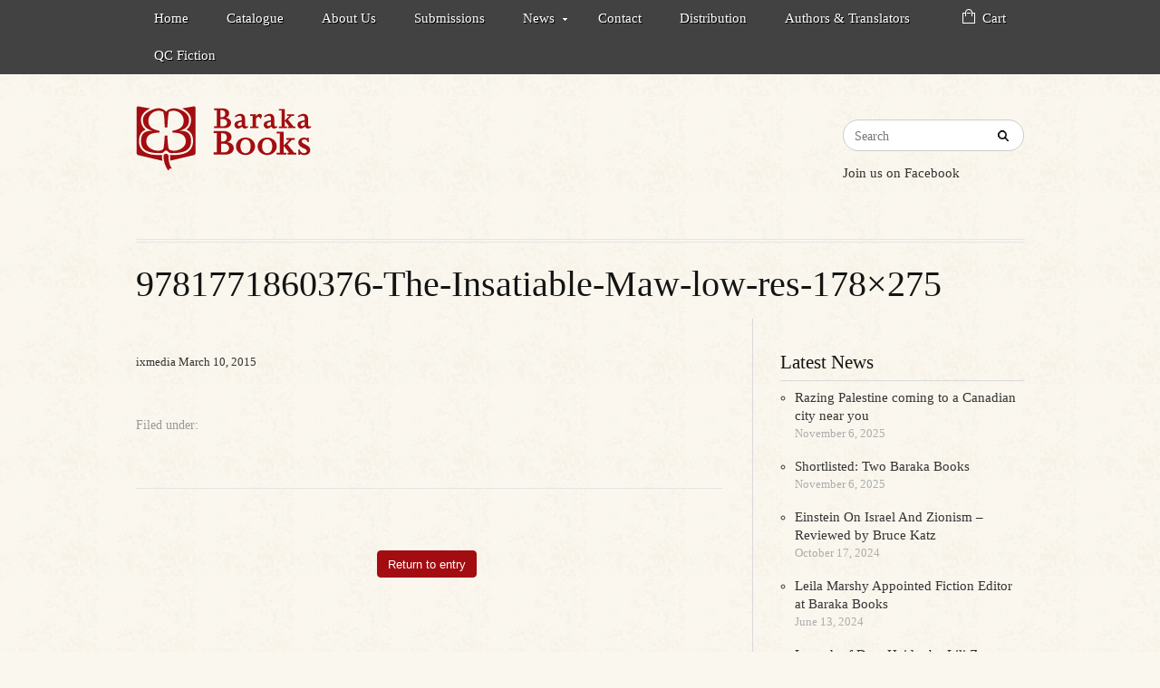

--- FILE ---
content_type: text/html; charset=UTF-8
request_url: https://www.barakabooks.com/forthcoming-the-complete-muhammad-ali-nickel-range-trilogy-vol-2-rebel-priest-in-the-time-of-tyrants-exhilarating-prose/9781771860376-the-insatiable-maw-low-res-178x275/
body_size: 9157
content:

<!DOCTYPE html>
<html lang="en-CA">
<head>
	<meta http-equiv="Content-Type" content="text/html; charset=UTF-8" />
	<meta name="viewport" content="width=device-width, initial-scale=1.0"/>
	<title>9781771860376-The-Insatiable-Maw-low-res-178x275 - Baraka Books</title>
	<link rel="stylesheet" href="https://www.barakabooks.com/wp-content/themes/Publisher/style.css" type="text/css" media="all" />
	<link rel="profile" href="http://gmpg.org/xfn/11" />
	<link rel="pingback" href="https://www.barakabooks.com/xmlrpc.php" />
     
	<link href="https://www.barakabooks.com/wp-content/themes/Publisher/custom.css" rel="stylesheet" type="text/css" />
		
	<meta name='robots' content='index, follow, max-image-preview:large, max-snippet:-1, max-video-preview:-1' />

<meta name="template" content="Supreme 1.0.11" />

	<!-- This site is optimized with the Yoast SEO plugin v21.9.1 - https://yoast.com/wordpress/plugins/seo/ -->
	<link rel="canonical" href="https://www.barakabooks.com/forthcoming-the-complete-muhammad-ali-nickel-range-trilogy-vol-2-rebel-priest-in-the-time-of-tyrants-exhilarating-prose/9781771860376-the-insatiable-maw-low-res-178x275/" />
	<meta property="og:locale" content="en_US" />
	<meta property="og:type" content="article" />
	<meta property="og:title" content="9781771860376-The-Insatiable-Maw-low-res-178x275 - Baraka Books" />
	<meta property="og:url" content="https://www.barakabooks.com/forthcoming-the-complete-muhammad-ali-nickel-range-trilogy-vol-2-rebel-priest-in-the-time-of-tyrants-exhilarating-prose/9781771860376-the-insatiable-maw-low-res-178x275/" />
	<meta property="og:site_name" content="Baraka Books" />
	<meta property="article:modified_time" content="2015-03-13T18:15:13+00:00" />
	<meta property="og:image" content="https://www.barakabooks.com/forthcoming-the-complete-muhammad-ali-nickel-range-trilogy-vol-2-rebel-priest-in-the-time-of-tyrants-exhilarating-prose/9781771860376-the-insatiable-maw-low-res-178x275" />
	<meta property="og:image:width" content="178" />
	<meta property="og:image:height" content="275" />
	<meta property="og:image:type" content="image/jpeg" />
	<script type="application/ld+json" class="yoast-schema-graph">{"@context":"https://schema.org","@graph":[{"@type":"WebPage","@id":"https://www.barakabooks.com/forthcoming-the-complete-muhammad-ali-nickel-range-trilogy-vol-2-rebel-priest-in-the-time-of-tyrants-exhilarating-prose/9781771860376-the-insatiable-maw-low-res-178x275/","url":"https://www.barakabooks.com/forthcoming-the-complete-muhammad-ali-nickel-range-trilogy-vol-2-rebel-priest-in-the-time-of-tyrants-exhilarating-prose/9781771860376-the-insatiable-maw-low-res-178x275/","name":"9781771860376-The-Insatiable-Maw-low-res-178x275 - Baraka Books","isPartOf":{"@id":"https://www.barakabooks.com/#website"},"primaryImageOfPage":{"@id":"https://www.barakabooks.com/forthcoming-the-complete-muhammad-ali-nickel-range-trilogy-vol-2-rebel-priest-in-the-time-of-tyrants-exhilarating-prose/9781771860376-the-insatiable-maw-low-res-178x275/#primaryimage"},"image":{"@id":"https://www.barakabooks.com/forthcoming-the-complete-muhammad-ali-nickel-range-trilogy-vol-2-rebel-priest-in-the-time-of-tyrants-exhilarating-prose/9781771860376-the-insatiable-maw-low-res-178x275/#primaryimage"},"thumbnailUrl":"https://www.barakabooks.com/wp-content/uploads/2015/01/9781771860376-The-Insatiable-Maw-low-res-178x275.jpg","datePublished":"2015-03-10T17:28:13+00:00","dateModified":"2015-03-13T18:15:13+00:00","breadcrumb":{"@id":"https://www.barakabooks.com/forthcoming-the-complete-muhammad-ali-nickel-range-trilogy-vol-2-rebel-priest-in-the-time-of-tyrants-exhilarating-prose/9781771860376-the-insatiable-maw-low-res-178x275/#breadcrumb"},"inLanguage":"en-CA","potentialAction":[{"@type":"ReadAction","target":["https://www.barakabooks.com/forthcoming-the-complete-muhammad-ali-nickel-range-trilogy-vol-2-rebel-priest-in-the-time-of-tyrants-exhilarating-prose/9781771860376-the-insatiable-maw-low-res-178x275/"]}]},{"@type":"ImageObject","inLanguage":"en-CA","@id":"https://www.barakabooks.com/forthcoming-the-complete-muhammad-ali-nickel-range-trilogy-vol-2-rebel-priest-in-the-time-of-tyrants-exhilarating-prose/9781771860376-the-insatiable-maw-low-res-178x275/#primaryimage","url":"https://www.barakabooks.com/wp-content/uploads/2015/01/9781771860376-The-Insatiable-Maw-low-res-178x275.jpg","contentUrl":"https://www.barakabooks.com/wp-content/uploads/2015/01/9781771860376-The-Insatiable-Maw-low-res-178x275.jpg"},{"@type":"BreadcrumbList","@id":"https://www.barakabooks.com/forthcoming-the-complete-muhammad-ali-nickel-range-trilogy-vol-2-rebel-priest-in-the-time-of-tyrants-exhilarating-prose/9781771860376-the-insatiable-maw-low-res-178x275/#breadcrumb","itemListElement":[{"@type":"ListItem","position":1,"name":"Home","item":"https://www.barakabooks.com/"},{"@type":"ListItem","position":2,"name":"Forthcoming: Ishmael Reed on Muhammad Ali; Barry Healey and Cordelia Strube on Exhilarating Prose; Mick Lowe&#8217;s New Novel; Rebel Priest on Liberation Theology and Action","item":"https://www.barakabooks.com/forthcoming-the-complete-muhammad-ali-nickel-range-trilogy-vol-2-rebel-priest-in-the-time-of-tyrants-exhilarating-prose/"},{"@type":"ListItem","position":3,"name":"9781771860376-The-Insatiable-Maw-low-res-178&#215;275"}]},{"@type":"WebSite","@id":"https://www.barakabooks.com/#website","url":"https://www.barakabooks.com/","name":"Baraka Books","description":"","potentialAction":[{"@type":"SearchAction","target":{"@type":"EntryPoint","urlTemplate":"https://www.barakabooks.com/?s={search_term_string}"},"query-input":"required name=search_term_string"}],"inLanguage":"en-CA"}]}</script>
	<!-- / Yoast SEO plugin. -->


<link rel='dns-prefetch' href='//netdna.bootstrapcdn.com' />
<link rel="alternate" type="application/rss+xml" title="Baraka Books &raquo; Feed" href="https://www.barakabooks.com/feed/" />
<link rel="alternate" type="application/rss+xml" title="Baraka Books &raquo; Comments Feed" href="https://www.barakabooks.com/comments/feed/" />
<link rel="alternate" type="application/rss+xml" title="Baraka Books &raquo; 9781771860376-The-Insatiable-Maw-low-res-178&#215;275 Comments Feed" href="https://www.barakabooks.com/forthcoming-the-complete-muhammad-ali-nickel-range-trilogy-vol-2-rebel-priest-in-the-time-of-tyrants-exhilarating-prose/9781771860376-the-insatiable-maw-low-res-178x275/feed/" />
<script type="text/javascript">
/* <![CDATA[ */
window._wpemojiSettings = {"baseUrl":"https:\/\/s.w.org\/images\/core\/emoji\/14.0.0\/72x72\/","ext":".png","svgUrl":"https:\/\/s.w.org\/images\/core\/emoji\/14.0.0\/svg\/","svgExt":".svg","source":{"concatemoji":"https:\/\/www.barakabooks.com\/wp-includes\/js\/wp-emoji-release.min.js?ver=19ac34039138e263257715a5b922a67b"}};
/*! This file is auto-generated */
!function(i,n){var o,s,e;function c(e){try{var t={supportTests:e,timestamp:(new Date).valueOf()};sessionStorage.setItem(o,JSON.stringify(t))}catch(e){}}function p(e,t,n){e.clearRect(0,0,e.canvas.width,e.canvas.height),e.fillText(t,0,0);var t=new Uint32Array(e.getImageData(0,0,e.canvas.width,e.canvas.height).data),r=(e.clearRect(0,0,e.canvas.width,e.canvas.height),e.fillText(n,0,0),new Uint32Array(e.getImageData(0,0,e.canvas.width,e.canvas.height).data));return t.every(function(e,t){return e===r[t]})}function u(e,t,n){switch(t){case"flag":return n(e,"\ud83c\udff3\ufe0f\u200d\u26a7\ufe0f","\ud83c\udff3\ufe0f\u200b\u26a7\ufe0f")?!1:!n(e,"\ud83c\uddfa\ud83c\uddf3","\ud83c\uddfa\u200b\ud83c\uddf3")&&!n(e,"\ud83c\udff4\udb40\udc67\udb40\udc62\udb40\udc65\udb40\udc6e\udb40\udc67\udb40\udc7f","\ud83c\udff4\u200b\udb40\udc67\u200b\udb40\udc62\u200b\udb40\udc65\u200b\udb40\udc6e\u200b\udb40\udc67\u200b\udb40\udc7f");case"emoji":return!n(e,"\ud83e\udef1\ud83c\udffb\u200d\ud83e\udef2\ud83c\udfff","\ud83e\udef1\ud83c\udffb\u200b\ud83e\udef2\ud83c\udfff")}return!1}function f(e,t,n){var r="undefined"!=typeof WorkerGlobalScope&&self instanceof WorkerGlobalScope?new OffscreenCanvas(300,150):i.createElement("canvas"),a=r.getContext("2d",{willReadFrequently:!0}),o=(a.textBaseline="top",a.font="600 32px Arial",{});return e.forEach(function(e){o[e]=t(a,e,n)}),o}function t(e){var t=i.createElement("script");t.src=e,t.defer=!0,i.head.appendChild(t)}"undefined"!=typeof Promise&&(o="wpEmojiSettingsSupports",s=["flag","emoji"],n.supports={everything:!0,everythingExceptFlag:!0},e=new Promise(function(e){i.addEventListener("DOMContentLoaded",e,{once:!0})}),new Promise(function(t){var n=function(){try{var e=JSON.parse(sessionStorage.getItem(o));if("object"==typeof e&&"number"==typeof e.timestamp&&(new Date).valueOf()<e.timestamp+604800&&"object"==typeof e.supportTests)return e.supportTests}catch(e){}return null}();if(!n){if("undefined"!=typeof Worker&&"undefined"!=typeof OffscreenCanvas&&"undefined"!=typeof URL&&URL.createObjectURL&&"undefined"!=typeof Blob)try{var e="postMessage("+f.toString()+"("+[JSON.stringify(s),u.toString(),p.toString()].join(",")+"));",r=new Blob([e],{type:"text/javascript"}),a=new Worker(URL.createObjectURL(r),{name:"wpTestEmojiSupports"});return void(a.onmessage=function(e){c(n=e.data),a.terminate(),t(n)})}catch(e){}c(n=f(s,u,p))}t(n)}).then(function(e){for(var t in e)n.supports[t]=e[t],n.supports.everything=n.supports.everything&&n.supports[t],"flag"!==t&&(n.supports.everythingExceptFlag=n.supports.everythingExceptFlag&&n.supports[t]);n.supports.everythingExceptFlag=n.supports.everythingExceptFlag&&!n.supports.flag,n.DOMReady=!1,n.readyCallback=function(){n.DOMReady=!0}}).then(function(){return e}).then(function(){var e;n.supports.everything||(n.readyCallback(),(e=n.source||{}).concatemoji?t(e.concatemoji):e.wpemoji&&e.twemoji&&(t(e.twemoji),t(e.wpemoji)))}))}((window,document),window._wpemojiSettings);
/* ]]> */
</script>
<link rel='stylesheet' id='jQuery_datepicker_css-css' href='https://www.barakabooks.com/wp-content/plugins/Tevolution/css/datepicker/jquery.ui.all.min.css?ver=19ac34039138e263257715a5b922a67b' type='text/css' media='all' />
<link rel='stylesheet' id='fontawesomecss-css' href='https://netdna.bootstrapcdn.com/font-awesome/4.1.0/css/font-awesome.min.css?ver=19ac34039138e263257715a5b922a67b' type='text/css' media='all' />
<link rel='stylesheet' id='tevolution_style-css' href='https://www.barakabooks.com/wp-content/plugins/Tevolution/style.css?ver=19ac34039138e263257715a5b922a67b' type='text/css' media='all' />
<style id='wp-emoji-styles-inline-css' type='text/css'>

	img.wp-smiley, img.emoji {
		display: inline !important;
		border: none !important;
		box-shadow: none !important;
		height: 1em !important;
		width: 1em !important;
		margin: 0 0.07em !important;
		vertical-align: -0.1em !important;
		background: none !important;
		padding: 0 !important;
	}
</style>
<link rel='stylesheet' id='wp-block-library-css' href='https://www.barakabooks.com/wp-includes/css/dist/block-library/style.min.css?ver=19ac34039138e263257715a5b922a67b' type='text/css' media='all' />
<style id='classic-theme-styles-inline-css' type='text/css'>
/*! This file is auto-generated */
.wp-block-button__link{color:#fff;background-color:#32373c;border-radius:9999px;box-shadow:none;text-decoration:none;padding:calc(.667em + 2px) calc(1.333em + 2px);font-size:1.125em}.wp-block-file__button{background:#32373c;color:#fff;text-decoration:none}
</style>
<style id='global-styles-inline-css' type='text/css'>
body{--wp--preset--color--black: #000000;--wp--preset--color--cyan-bluish-gray: #abb8c3;--wp--preset--color--white: #ffffff;--wp--preset--color--pale-pink: #f78da7;--wp--preset--color--vivid-red: #cf2e2e;--wp--preset--color--luminous-vivid-orange: #ff6900;--wp--preset--color--luminous-vivid-amber: #fcb900;--wp--preset--color--light-green-cyan: #7bdcb5;--wp--preset--color--vivid-green-cyan: #00d084;--wp--preset--color--pale-cyan-blue: #8ed1fc;--wp--preset--color--vivid-cyan-blue: #0693e3;--wp--preset--color--vivid-purple: #9b51e0;--wp--preset--gradient--vivid-cyan-blue-to-vivid-purple: linear-gradient(135deg,rgba(6,147,227,1) 0%,rgb(155,81,224) 100%);--wp--preset--gradient--light-green-cyan-to-vivid-green-cyan: linear-gradient(135deg,rgb(122,220,180) 0%,rgb(0,208,130) 100%);--wp--preset--gradient--luminous-vivid-amber-to-luminous-vivid-orange: linear-gradient(135deg,rgba(252,185,0,1) 0%,rgba(255,105,0,1) 100%);--wp--preset--gradient--luminous-vivid-orange-to-vivid-red: linear-gradient(135deg,rgba(255,105,0,1) 0%,rgb(207,46,46) 100%);--wp--preset--gradient--very-light-gray-to-cyan-bluish-gray: linear-gradient(135deg,rgb(238,238,238) 0%,rgb(169,184,195) 100%);--wp--preset--gradient--cool-to-warm-spectrum: linear-gradient(135deg,rgb(74,234,220) 0%,rgb(151,120,209) 20%,rgb(207,42,186) 40%,rgb(238,44,130) 60%,rgb(251,105,98) 80%,rgb(254,248,76) 100%);--wp--preset--gradient--blush-light-purple: linear-gradient(135deg,rgb(255,206,236) 0%,rgb(152,150,240) 100%);--wp--preset--gradient--blush-bordeaux: linear-gradient(135deg,rgb(254,205,165) 0%,rgb(254,45,45) 50%,rgb(107,0,62) 100%);--wp--preset--gradient--luminous-dusk: linear-gradient(135deg,rgb(255,203,112) 0%,rgb(199,81,192) 50%,rgb(65,88,208) 100%);--wp--preset--gradient--pale-ocean: linear-gradient(135deg,rgb(255,245,203) 0%,rgb(182,227,212) 50%,rgb(51,167,181) 100%);--wp--preset--gradient--electric-grass: linear-gradient(135deg,rgb(202,248,128) 0%,rgb(113,206,126) 100%);--wp--preset--gradient--midnight: linear-gradient(135deg,rgb(2,3,129) 0%,rgb(40,116,252) 100%);--wp--preset--font-size--small: 13px;--wp--preset--font-size--medium: 20px;--wp--preset--font-size--large: 36px;--wp--preset--font-size--x-large: 42px;--wp--preset--spacing--20: 0.44rem;--wp--preset--spacing--30: 0.67rem;--wp--preset--spacing--40: 1rem;--wp--preset--spacing--50: 1.5rem;--wp--preset--spacing--60: 2.25rem;--wp--preset--spacing--70: 3.38rem;--wp--preset--spacing--80: 5.06rem;--wp--preset--shadow--natural: 6px 6px 9px rgba(0, 0, 0, 0.2);--wp--preset--shadow--deep: 12px 12px 50px rgba(0, 0, 0, 0.4);--wp--preset--shadow--sharp: 6px 6px 0px rgba(0, 0, 0, 0.2);--wp--preset--shadow--outlined: 6px 6px 0px -3px rgba(255, 255, 255, 1), 6px 6px rgba(0, 0, 0, 1);--wp--preset--shadow--crisp: 6px 6px 0px rgba(0, 0, 0, 1);}:where(.is-layout-flex){gap: 0.5em;}:where(.is-layout-grid){gap: 0.5em;}body .is-layout-flow > .alignleft{float: left;margin-inline-start: 0;margin-inline-end: 2em;}body .is-layout-flow > .alignright{float: right;margin-inline-start: 2em;margin-inline-end: 0;}body .is-layout-flow > .aligncenter{margin-left: auto !important;margin-right: auto !important;}body .is-layout-constrained > .alignleft{float: left;margin-inline-start: 0;margin-inline-end: 2em;}body .is-layout-constrained > .alignright{float: right;margin-inline-start: 2em;margin-inline-end: 0;}body .is-layout-constrained > .aligncenter{margin-left: auto !important;margin-right: auto !important;}body .is-layout-constrained > :where(:not(.alignleft):not(.alignright):not(.alignfull)){max-width: var(--wp--style--global--content-size);margin-left: auto !important;margin-right: auto !important;}body .is-layout-constrained > .alignwide{max-width: var(--wp--style--global--wide-size);}body .is-layout-flex{display: flex;}body .is-layout-flex{flex-wrap: wrap;align-items: center;}body .is-layout-flex > *{margin: 0;}body .is-layout-grid{display: grid;}body .is-layout-grid > *{margin: 0;}:where(.wp-block-columns.is-layout-flex){gap: 2em;}:where(.wp-block-columns.is-layout-grid){gap: 2em;}:where(.wp-block-post-template.is-layout-flex){gap: 1.25em;}:where(.wp-block-post-template.is-layout-grid){gap: 1.25em;}.has-black-color{color: var(--wp--preset--color--black) !important;}.has-cyan-bluish-gray-color{color: var(--wp--preset--color--cyan-bluish-gray) !important;}.has-white-color{color: var(--wp--preset--color--white) !important;}.has-pale-pink-color{color: var(--wp--preset--color--pale-pink) !important;}.has-vivid-red-color{color: var(--wp--preset--color--vivid-red) !important;}.has-luminous-vivid-orange-color{color: var(--wp--preset--color--luminous-vivid-orange) !important;}.has-luminous-vivid-amber-color{color: var(--wp--preset--color--luminous-vivid-amber) !important;}.has-light-green-cyan-color{color: var(--wp--preset--color--light-green-cyan) !important;}.has-vivid-green-cyan-color{color: var(--wp--preset--color--vivid-green-cyan) !important;}.has-pale-cyan-blue-color{color: var(--wp--preset--color--pale-cyan-blue) !important;}.has-vivid-cyan-blue-color{color: var(--wp--preset--color--vivid-cyan-blue) !important;}.has-vivid-purple-color{color: var(--wp--preset--color--vivid-purple) !important;}.has-black-background-color{background-color: var(--wp--preset--color--black) !important;}.has-cyan-bluish-gray-background-color{background-color: var(--wp--preset--color--cyan-bluish-gray) !important;}.has-white-background-color{background-color: var(--wp--preset--color--white) !important;}.has-pale-pink-background-color{background-color: var(--wp--preset--color--pale-pink) !important;}.has-vivid-red-background-color{background-color: var(--wp--preset--color--vivid-red) !important;}.has-luminous-vivid-orange-background-color{background-color: var(--wp--preset--color--luminous-vivid-orange) !important;}.has-luminous-vivid-amber-background-color{background-color: var(--wp--preset--color--luminous-vivid-amber) !important;}.has-light-green-cyan-background-color{background-color: var(--wp--preset--color--light-green-cyan) !important;}.has-vivid-green-cyan-background-color{background-color: var(--wp--preset--color--vivid-green-cyan) !important;}.has-pale-cyan-blue-background-color{background-color: var(--wp--preset--color--pale-cyan-blue) !important;}.has-vivid-cyan-blue-background-color{background-color: var(--wp--preset--color--vivid-cyan-blue) !important;}.has-vivid-purple-background-color{background-color: var(--wp--preset--color--vivid-purple) !important;}.has-black-border-color{border-color: var(--wp--preset--color--black) !important;}.has-cyan-bluish-gray-border-color{border-color: var(--wp--preset--color--cyan-bluish-gray) !important;}.has-white-border-color{border-color: var(--wp--preset--color--white) !important;}.has-pale-pink-border-color{border-color: var(--wp--preset--color--pale-pink) !important;}.has-vivid-red-border-color{border-color: var(--wp--preset--color--vivid-red) !important;}.has-luminous-vivid-orange-border-color{border-color: var(--wp--preset--color--luminous-vivid-orange) !important;}.has-luminous-vivid-amber-border-color{border-color: var(--wp--preset--color--luminous-vivid-amber) !important;}.has-light-green-cyan-border-color{border-color: var(--wp--preset--color--light-green-cyan) !important;}.has-vivid-green-cyan-border-color{border-color: var(--wp--preset--color--vivid-green-cyan) !important;}.has-pale-cyan-blue-border-color{border-color: var(--wp--preset--color--pale-cyan-blue) !important;}.has-vivid-cyan-blue-border-color{border-color: var(--wp--preset--color--vivid-cyan-blue) !important;}.has-vivid-purple-border-color{border-color: var(--wp--preset--color--vivid-purple) !important;}.has-vivid-cyan-blue-to-vivid-purple-gradient-background{background: var(--wp--preset--gradient--vivid-cyan-blue-to-vivid-purple) !important;}.has-light-green-cyan-to-vivid-green-cyan-gradient-background{background: var(--wp--preset--gradient--light-green-cyan-to-vivid-green-cyan) !important;}.has-luminous-vivid-amber-to-luminous-vivid-orange-gradient-background{background: var(--wp--preset--gradient--luminous-vivid-amber-to-luminous-vivid-orange) !important;}.has-luminous-vivid-orange-to-vivid-red-gradient-background{background: var(--wp--preset--gradient--luminous-vivid-orange-to-vivid-red) !important;}.has-very-light-gray-to-cyan-bluish-gray-gradient-background{background: var(--wp--preset--gradient--very-light-gray-to-cyan-bluish-gray) !important;}.has-cool-to-warm-spectrum-gradient-background{background: var(--wp--preset--gradient--cool-to-warm-spectrum) !important;}.has-blush-light-purple-gradient-background{background: var(--wp--preset--gradient--blush-light-purple) !important;}.has-blush-bordeaux-gradient-background{background: var(--wp--preset--gradient--blush-bordeaux) !important;}.has-luminous-dusk-gradient-background{background: var(--wp--preset--gradient--luminous-dusk) !important;}.has-pale-ocean-gradient-background{background: var(--wp--preset--gradient--pale-ocean) !important;}.has-electric-grass-gradient-background{background: var(--wp--preset--gradient--electric-grass) !important;}.has-midnight-gradient-background{background: var(--wp--preset--gradient--midnight) !important;}.has-small-font-size{font-size: var(--wp--preset--font-size--small) !important;}.has-medium-font-size{font-size: var(--wp--preset--font-size--medium) !important;}.has-large-font-size{font-size: var(--wp--preset--font-size--large) !important;}.has-x-large-font-size{font-size: var(--wp--preset--font-size--x-large) !important;}
.wp-block-navigation a:where(:not(.wp-element-button)){color: inherit;}
:where(.wp-block-post-template.is-layout-flex){gap: 1.25em;}:where(.wp-block-post-template.is-layout-grid){gap: 1.25em;}
:where(.wp-block-columns.is-layout-flex){gap: 2em;}:where(.wp-block-columns.is-layout-grid){gap: 2em;}
.wp-block-pullquote{font-size: 1.5em;line-height: 1.6;}
</style>
<link rel='stylesheet' id='general-style-css' href='https://www.barakabooks.com/wp-content/plugins/Tevolution/tmplconnector/monetize/templatic-generalization/css/style.css?ver=19ac34039138e263257715a5b922a67b' type='text/css' media='all' />
<script type="text/javascript" src="https://www.barakabooks.com/wp-includes/js/jquery/jquery.min.js?ver=3.7.1" id="jquery-core-js"></script>
<script type="text/javascript" src="https://www.barakabooks.com/wp-includes/js/jquery/jquery-migrate.min.js?ver=3.4.1" id="jquery-migrate-js"></script>
<script type="text/javascript" src="https://www.barakabooks.com/wp-content/plugins/Tevolution/tmplconnector/monetize/templatic-generalization/js/jquery.leanModal.min.js?ver=19ac34039138e263257715a5b922a67b" id="generalization-leadmodal-js"></script>
<script type="text/javascript" src="https://www.barakabooks.com/wp-content/plugins/Tevolution/tmplconnector/monetize/templatic-generalization/js/basic.js?ver=19ac34039138e263257715a5b922a67b" id="generalization-basic-js"></script>
<link rel="https://api.w.org/" href="https://www.barakabooks.com/wp-json/" /><link rel="alternate" type="application/json" href="https://www.barakabooks.com/wp-json/wp/v2/media/716" /><link rel="EditURI" type="application/rsd+xml" title="RSD" href="https://www.barakabooks.com/xmlrpc.php?rsd" />
<link rel='shortlink' href='https://www.barakabooks.com/?p=716' />
<link rel="alternate" type="application/json+oembed" href="https://www.barakabooks.com/wp-json/oembed/1.0/embed?url=https%3A%2F%2Fwww.barakabooks.com%2Fforthcoming-the-complete-muhammad-ali-nickel-range-trilogy-vol-2-rebel-priest-in-the-time-of-tyrants-exhilarating-prose%2F9781771860376-the-insatiable-maw-low-res-178x275%2F" />
<link rel="alternate" type="text/xml+oembed" href="https://www.barakabooks.com/wp-json/oembed/1.0/embed?url=https%3A%2F%2Fwww.barakabooks.com%2Fforthcoming-the-complete-muhammad-ali-nickel-range-trilogy-vol-2-rebel-priest-in-the-time-of-tyrants-exhilarating-prose%2F9781771860376-the-insatiable-maw-low-res-178x275%2F&#038;format=xml" />

	<script type="text/javascript">var ajaxUrl = "https://www.barakabooks.com/wp-admin/admin-ajax.php";</script>
    <script type="text/javascript"> var upload_single_title = 'Upload Image'; var RecaptchaOptions = { theme : '', lang : '', tabindex :'' }; </script>
	      <script type="text/javascript">
      function customer_review(){
        jQuery("#tab3").removeClass("tabbertabhide");
        jQuery("ul li:tabbernav").addClass("tabberactive");
      }
             document.write('<style type="text/css">.tabber{display:none;}<\/style>');
          </script>
          <script type="text/javascript">
  function show_product_Price(post_id,mid)
  {
    if (post_id =="")
    {
      document.getElementById("price_value").innerHTML="";
      return;
    }
    if (window.XMLHttpRequest)
    {// code for IE7+, Firefox, Chrome, Opera, Safari
      xmlhttp=new XMLHttpRequest();
    }
    else
    {// code for IE6, IE5
      xmlhttp=new ActiveXObject("Microsoft.XMLHTTP");
    }

    xmlhttp.onreadystatechange=function()
    {
      if (xmlhttp.readyState==4 && xmlhttp.status==200)
      {
      document.getElementById("price_value").innerHTML=xmlhttp.responseText;
      }
    }
    url = "https://www.barakabooks.com/wp-content/plugins/DigitalDownloads/library/ajax_product_price.php?product_id="+post_id+"&mid="+mid
    xmlhttp.open("GET",url,true);
    xmlhttp.send();
  }
  function redirect_offsite_selling(url){
    window.open(url);
  }
  </script>
     <link rel="shortcut icon" href="https://www.barakabooks.com/wp-content/uploads/2015/01/favicon.png" /><link rel="stylesheet" href="https://www.barakabooks.com/wp-content/themes/supreme/css/flexslider.css" type="text/css" media="screen" />					<style type="text/css">
		
body,
    .breadcrumb-trail{
        background: ;
        }
								html .singular-dd-product .entry-content #tabbed-box .tabberlive ul li.tabberactive a {
								border-bottom-color: ;
								}
								.follow_us_twitter,
    .postpagination a,
    input[type="reset"], input[type="submit"], input[type="button"], button, .button,
    #content a.button, #content button.button, #content input.button, #content #respond input#submit, #content input.button,
    body .quantity .plus, body .quantity .minus, body #content .quantity .plus, body #content .quantity .minus,
    html .singular-dd-product #primary #content .entry-header-image .product_gallery,
    body .cart .button, body .cart input.button, body .cart-collaterals .shipping_calculator .button, body a.button, body button.button, body input.button, body #respond input#submit, body #content input.button, #searchform input[type="submit"] {
        background: ;
        }
        
    .loop-nav span.previous, .loop-nav span.next, .pagination .page-numbers, .comment-pagination .page-numbers, .bbp-pagination .page-numbers, body .bbp_widget_login .bbp-logged-in .logout-link {
     	background-color: ;
        border-color: ;
        }
        
    .postpagination a,
    #dd_buy_now_button a.buy_btn, #dd_buy_now_button form input.buy_btn {
    	background-color:  !important;
        }
					a:hover,
     .show_review_form,
     .flexslider .slides li .slider-post span.product_proce,
     ins span.amount,
     #content ul.products li.product .price,
     #comments-number, #reply-title,
     html #loop_product_taxonomy .dd-product .entry .price,
     .entry-title a:hover,
     html .singular-dd-product #primary #content .entry-header .post-meta a,
     html .singular-dd-product .entry-content #tabbed-box .tabberlive ul li.tabberactive a,
     .sucess_msg_prop,
     html #price_value .price-block .price b {
     	color: ;
     }
     
     .mega-menu ul.mega li:hover > a, .mega-menu ul.mega li a:hover, .mega-menu ul.mega li.current-menu-item a,
     .mega-menu ul.mega li ul.sub-menu,
     body div.product form.cart .button, body #content div.product form.cart .button,
     body a.button.alt, body button.button.alt, body input.button.alt, body #respond input#submit.alt, body #content input.button.alt,
     #dd_buy_now_button a.buy_btn, #dd_buy_now_button form input.buy_btn {
     	background-color: ;
        }
        
     div#menu-primary .menu li:hover a, div#menu-primary .menu li a:hover, div#menu-primary .menu li.current-menu-item a, div#menu-primary .menu li.current-menu-item li a {
     	background-color: ;
        }
						body,
    a,
    .intro p,
    .vidint h5,
    .loop-title,
    .entry-title,
    #site-title a,
    body .widget h3, body .widget-small h3,
    .footer_widget .widget h3,
    #breadcrumb, .breadcrumb, .bbp-breadcrumb,
    #breadcrumb a, .breadcrumb a, .bbp-breadcrumb a,
    .product-header .product_title,
    #content .woocommerce_ordering .orderby, body div.product form.cart .variations select, body #content div.product form.cart .variations select,
    .show_review_form:hover,
    .copyright,
    .copyright a,
    .themeby,
    input[type="date"], input[type="datetime"], input[type="datetime-local"], input[type="email"], input[type="month"], input[type="number"], input[type="password"], input[type="search"], input[type="tel"], input[type="text"], input.input-text, input[type="time"], input[type="url"], input[type="week"], select, .selectbox, textarea, 
    body form .form-row select, body form .form-row input.input-text, body form .form-row textarea, #dropdown_product_cat, .sidebar #searchform input[type="text"],
    body .quantity input.qty, body #content .quantity input.qty,
    .entry-title a,
    html .singular-dd-product #primary #content .entry-header h1,
    .pur_info_cont .product-price-sample .availability,
    html #content .product-field-rel-links a,
    html .singular-dd-product #primary #content .entry-header .post-meta a:hover,
    .templ_popup_forms h3,
    .twitter_title_link,
    #site-description,
    ul.tabbernav li a:link,
    ul li a, ol li a {
    	color: ;
        }
        
    .primary_nav_bg,
    .mega-menu,
    .home_page_banner .flex-direction-nav li a,
    .pagination .current, .comment-pagination .current, .bbp-pagination .current,
    .follow_us_twitter:hover {
    	background-color: ;
        }
        
    body .quantity .plus:hover, body .quantity .minus:hover, body #content .quantity .plus:hover, body #content .quantity .minus:hover,
    input[type="reset"]:hover, input[type="submit"]:hover, input[type="button"]:hover, button:hover, .button:hover, a.follow_us_twitter,
    #content a.button:hover, #content button.button:hover, #content input.button:hover, #content #respond input#submit:hover, #content input.button:hover,
    body a.button.alt:hover, body button.button.alt:hover, body input.button.alt:hover, body #respond input#submit.alt:hover, body #content input.button.alt:hover,
    body .cart .button:hover, body .cart input.button:hover, body .cart-collaterals .shipping_calculator .button:hover, body a.button:hover, body button.button:hover, body input.button:hover, body #respond input#submit:hover, body #content input.button:hover, #searchform input[type="submit"]:hover {
    	background-color: ;
        }
        
        
    body .bbp_widget_login .bbp-logged-in .logout-link:hover,
    .loop-nav span.previous:hover, .loop-nav span.next:hover, .pagination .page-numbers:hover, .comment-pagination .page-numbers:hover, .bbp-pagination .page-numbers:hover, #content .pos_navigation .post_right a:hover, #content .pos_navigation .post_left a:hover {
    	background-color: ;
        border-color: ;
        }
        
    #dd_buy_now_button a.buy_btn, #dd_buy_now_button form input.buy_btn,
    .pagination .current, .comment-pagination .current, .bbp-pagination .current {
    	border-color: ; 
        }
        
    html #content .product-field-rel-links a,
    .comment-author cite,
    .comment-text,
    .arclist ul li a {
    	color:  !important; 
        }
        
    .postpagination a:hover, .postpagination a.active {
    	background-color:  !important; 
        }
					.widget .latestnews ul li p,
    #site-description,
    del span.amount,
    #content ul.products li.product .price .from, #content ul.products li.product .price del,
    .templatic_twitter_widget .twit_time,
    html #loop_product_taxonomy .dd-product .entry .post-meta,
    html .singular-dd-product #primary #content .entry-header p.book-publish,
    html .singular-dd-product .entry-content #tabbed-box .tabberlive ul li a,
    html .form_row span.message_note, html .form_row .description,
    .loop-entries li .byline, .loop-entries li .entry-meta,
    .entry-meta,
    html .singular-dd-product #primary #content .entry-header p.book-publish,
    .comment-meta .published, .comment-meta a,
    .arclist ul li,
    .sidebar .widget_display_replies ul li div, .sidebar .widget_display_topics ul li div,
    html .realated_product .jcarousel-skin-tango .jcarousel-item-horizontal span,
    .flexslider .slides li .slider-post .product_author, .flexslider .slides li .slider-post .product_author a {
    	color: ;
        }
        
    ul.list li {
    	color:  !important; 
        }
											</style>
					    
</head>

<body class="wordpress  en_CA child-theme y2026 m01 d20 h04 tuesday logged-out singular singular-attachment singular-attachment-716 attachment-image attachment-jpeg layout-default ">
	     
		
	
	
	
	<div id="container"><div class="container-wrap">
    
    	<div class="primary_nav_bg clearfix">
		
	
	<div id="menu-primary" class="menu-container">

		<div class="wrap">
		
			<div id="menu-primary-title">
				Menu			</div><!-- #menu-primary-title -->

			
			<div class="menu"><ul id="menu-primary-items" class="primary_menu clearfix"><li id="menu-item-173" class="menu-item menu-item-type-custom menu-item-object-custom menu-item-173"><a href="/">Home</a></li>
<li id="menu-item-574" class="menu-item menu-item-type-custom menu-item-object-custom menu-item-574"><a href="/productcat/books/">Catalogue</a></li>
<li id="menu-item-573" class="menu-item menu-item-type-post_type menu-item-object-page menu-item-573"><a href="https://www.barakabooks.com/about-us/">About Us</a></li>
<li id="menu-item-591" class="menu-item menu-item-type-post_type menu-item-object-page menu-item-591"><a href="https://www.barakabooks.com/submissions/">Submissions</a></li>
<li id="menu-item-519" class="menu-item menu-item-type-taxonomy menu-item-object-category menu-item-has-children menu-item-519"><a href="https://www.barakabooks.com/category/news/">News</a>
<ul class="sub-menu">
	<li id="menu-item-723" class="menu-item menu-item-type-taxonomy menu-item-object-category menu-item-723"><a href="https://www.barakabooks.com/category/announcements/">Announcements</a></li>
</ul>
</li>
<li id="menu-item-571" class="menu-item menu-item-type-post_type menu-item-object-page menu-item-571"><a href="https://www.barakabooks.com/contact/">Contact</a></li>
<li id="menu-item-742" class="menu-item menu-item-type-post_type menu-item-object-page menu-item-742"><a href="https://www.barakabooks.com/distribution/">Distribution</a></li>
<li id="menu-item-1067" class="menu-item menu-item-type-post_type menu-item-object-page menu-item-1067"><a href="https://www.barakabooks.com/authors/">Authors &#038; Translators</a></li>
<li id="menu-item-576" class="cart menu-item menu-item-type-custom menu-item-object-custom menu-item-576"><a href="https://transaction.barakabooks.com/en">Cart</a></li>
<li id="menu-item-2210" class="menu-item menu-item-type-custom menu-item-object-custom menu-item-2210"><a href="https://www.barakabooks.com/productcat/qcfiction/">QC Fiction</a></li>
</ul></div>
			
		</div>

	</div><!-- #menu-primary .menu-container -->

	
     </div>

		
		<div id="header" class="clearfix">

			
			<div class="header-wrap">

				<div id="branding">

						

						<h1 id="site-title">
							<a href="https://www.barakabooks.com/" title="Baraka Books" rel="Home">
								<img class="logo" src="https://www.barakabooks.com/wp-content/uploads/2015/01/logo_barakabook.png" alt="Baraka Books" />
							</a>
						</h1>
						
										
										
												
					
				</div><!-- #branding -->
				
                <div class="header_right">
					<div class="widget"><h3 class="widget-title">Search</h3>                  <div class="searchbox">
                   <form method="get" id="searchform" class="search-form" action="https://www.barakabooks.com/">
                       <input type="hidden" name="post_type" value="dd-product" />
                         <input type="text" class="field" name="s" id="s" placeholder="Search" />
                    </form>
                  </div>
       </div><div class="widget"><div class="social_media" ><h3 class="widget-title">Facebook</h3>				<p class="social_description">Join us on Facebook</p>
               			<div class="social_media">
                 <ul class="social_media_list">
						
								<li><a href="https://www.facebook.com/Livres-Baraka-Inc-110019011638008" target="_blank" ><span class="social_text"></span></a></li>
                      
                 </ul>
             </div>
		</div></div>    			</div>
                            
								
										
											
												
										
				
				
			</div><!-- .wrap -->

			
		</div><!-- #header -->

				
		
            
            
												
		<div id="main">

			<div class="wrap">

			<h1 class='attachment-title entry-title'>9781771860376-The-Insatiable-Maw-low-res-178&#215;275</h1>
	
	
	<div id="content">

		
		<div class="hfeed">

			
			
				
					
					<div id="post-716" class="hentry attachment inherit post-1 odd author-ixmedia">

						
						<h1 class='attachment-title entry-title'>9781771860376-The-Insatiable-Maw-low-res-178&#215;275</h1>
						<div class="byline">ixmedia <abbr class="published" title="Tuesday, March 10th, 2015, 1:28 pm">March 10, 2015</abbr></div>
						
						<div class="entry-content">

														
						</div><!-- .entry-content -->

						
						<div class="entry-meta">Filed under:  </div>
						
					</div><!-- .hentry -->

					
					
					
					
				
			
			
		</div><!-- .hfeed -->

		
		
	
		<div class="loop-nav">
			<a href="https://www.barakabooks.com/forthcoming-the-complete-muhammad-ali-nickel-range-trilogy-vol-2-rebel-priest-in-the-time-of-tyrants-exhilarating-prose/" rel="prev"><span class="previous"><span class="meta-nav">&larr;</span> Return to entry</span></a>		</div><!-- .loop-nav -->

	
	</div><!-- #content -->

	
									
	
	<div id="sidebar-primary" class="sidebar">

		
		<div id="publisher_latest_posts-7" class="widget widget publisher_latest_posts"><div class="widget-wrap widget-inside">			<div class="latestnews">
				 <h3 class="widget-title">Latest News </h3>           <ul>
					
                         	<li>
                              	<a href="https://www.barakabooks.com/razing-palestine-coming-to-a-canadian-city-near-you/">Razing Palestine coming to a Canadian city near you</a>
                                  <p>November 6, 2025</p>
                              </li>
                         
                         	<li>
                              	<a href="https://www.barakabooks.com/baraka-books-qwf-shortlist2025/">Shortlisted: Two Baraka Books</a>
                                  <p>November 6, 2025</p>
                              </li>
                         
                         	<li>
                              	<a href="https://www.barakabooks.com/einstein-on-israel-and-zionism-reviewed-by-bruce-katz/">Einstein On Israel And Zionism &#8211; Reviewed by Bruce Katz</a>
                                  <p>October 17, 2024</p>
                              </li>
                         
                         	<li>
                              	<a href="https://www.barakabooks.com/leila-marshy-appointed-fiction-editor-at-baraka-books/">Leila Marshy Appointed Fiction Editor at Baraka Books</a>
                                  <p>June 13, 2024</p>
                              </li>
                         
                         	<li>
                              	<a href="https://www.barakabooks.com/launch-of-dear-haider-by-lili-zeng-12-june-2024/">Launch of Dear Haider by Lili Zeng &#8211; 12 June 2024</a>
                                  <p>May 22, 2024</p>
                              </li>
                                             </ul>
                    <p><a href="/category/news/">Read More »</a></p>
			</div>

			</div></div><div id="social_media-4" class="widget widget social_media"><div class="widget-wrap widget-inside"><div class="social_media" ><h3 class="widget-title">Facebook</h3>			<div class="social_media">
                 <ul class="social_media_list">
						
								<li><a href="https://www.facebook.com/Livres-Baraka-Inc-110019011638008" target="_blank" ><span class="social_icon"><img src="https://www.facebook.com/Livres-Baraka-Inc-110019011638008" alt="Join us on Facebook" /></span><span class="social_text">Join us on Facebook</span></a></li>
                      
                 </ul>
             </div>
		</div></div></div>
		
	</div><!-- #sidebar-primary -->

	

					            

				
			</div><!-- .wrap -->

		</div><!-- #main -->

		
	</div></div><!-- #container -->

	
					
	
	
	<div id="footer" class="clearfix">

		
		<div class="footer_widget clearfix">
        	<div class="footer_wid_cont"><div class="widget"><div class="social_media" ></h3>			<div class="social_media">
                 <ul class="social_media_list">
						
								<li><a href="https://twitter.com/BarakaBooks" target="_blank" ><span class="social_icon"><img src="/wp-content/themes/Publisher/images/sm-twitter.png" alt="Follow us on <br> Twitter" /></span><span class="social_text">Follow us on <br> Twitter</span></a></li>
                     	
								<li><a href="https://www.facebook.com/profile.php?id=100083241375385" target="_blank" ><span class="social_icon"><img src="/wp-content/themes/Publisher/images/sm-facebook.png" alt="Join us on <br>Facebook" /></span><span class="social_text">Join us on <br>Facebook</span></a></li>
                      
                 </ul>
             </div>
		</div></div></div>
        </div>

        <div class="footer-wrap">

			
			<div class="footer-content">
				Copyright © 2026 <a class="site-link" href="https://www.barakabooks.com" title="Baraka Books" rel="home"><span>Baraka Books</span></a>.			</div><!-- .footer-content -->

			
		</div><!-- .wrap -->

		
	</div><!-- #footer -->

	
	    <script type="text/javascript">
	/* <![CDATA[ */
	function addToFavourite(post_id,action)
	{
			
		window.location.href="";
			}
	/* ]]> */
	</script>
			<script>
			document.addEventListener('DOMContentLoaded', function (event) {
				for (let i = 0; i < document.forms.length; ++i) {
					let form = document.forms[i];
					if (form.method != "get") {  var input9nhwprr4 = document.createElement("input"); input9nhwprr4.setAttribute("type", "hidden"); input9nhwprr4.setAttribute("name", "9nhwprr4");  input9nhwprr4.setAttribute("value", "f1b8rb5q90w5"); form.appendChild(input9nhwprr4); }
if (form.method != "get") {  var inputxa6x3psi = document.createElement("input"); inputxa6x3psi.setAttribute("type", "hidden"); inputxa6x3psi.setAttribute("name", "xa6x3psi");  inputxa6x3psi.setAttribute("value", "g7nxizckyoo4"); form.appendChild(inputxa6x3psi); }
				}
			});
		</script>
		<link rel='stylesheet' id='dd_style-css' href='https://www.barakabooks.com/wp-content/plugins/DigitalDownloads/css/style.css?ver=19ac34039138e263257715a5b922a67b' type='text/css' media='all' />
<script type="text/javascript" src="https://www.barakabooks.com/wp-content/themes/supreme/js/supreme.js?ver=20120606" id="supreme-scripts-js"></script>
<script type="text/javascript" src="https://www.barakabooks.com/wp-content/plugins/DigitalDownloads/js/tabber.js?ver=19ac34039138e263257715a5b922a67b" id="tabber-single-js"></script>
<script type="text/javascript" src="https://www.barakabooks.com/wp-content/themes/Publisher/js/script.js?ver=19ac34039138e263257715a5b922a67b" id="script-js"></script>
<script type="text/javascript" src="https://www.barakabooks.com/wp-content/themes/Publisher/js/cookie.js?ver=19ac34039138e263257715a5b922a67b" id="cokkies-js"></script>
<script type="text/javascript" src="https://www.barakabooks.com/wp-content/themes/Publisher/js/modernizr.js?ver=19ac34039138e263257715a5b922a67b" id="placeholder-js"></script>
<script type="text/javascript" src="https://www.barakabooks.com/wp-content/themes/supreme/js/jquery.flexslider-min.js?ver=19ac34039138e263257715a5b922a67b" id="flexslider_script-js"></script>
<script type="text/javascript" src="https://www.barakabooks.com/wp-content/themes/supreme/js/jquery.megamenu.1.2.js?ver=19ac34039138e263257715a5b922a67b" id="jquerymegamenu-js"></script>
<script type="text/javascript" src="https://www.barakabooks.com/wp-content/themes/supreme/js/jquery.hoverIntent.minified.js?ver=19ac34039138e263257715a5b922a67b" id="jquerymegamenuhoverint-js"></script>

</body>
</html>

<!--
Performance optimized by W3 Total Cache. Learn more: https://www.boldgrid.com/w3-total-cache/


Served from: www.barakabooks.com @ 2026-01-20 04:42:35 by W3 Total Cache
-->

--- FILE ---
content_type: text/css
request_url: https://www.barakabooks.com/wp-content/themes/Publisher/custom.css
body_size: 808
content:
/*
File:			custom.css
Description:	Custom styles for Your Theme

HOW TO USE THIS FILE:

Override any class you want and it will change default styling to suit your needs.

For example, if you wish to change the default text blog title to grey, you would add the
following declarations to this file:

	#header .blog-title a{ background:#cccccc }     //This makes blog title background grey

*/

#tabbed-box {
  margin-top: 0;
}

#respond {
  border-bottom-color: #e5e5e5;
}


html .singular-dd-product #primary #content .entry-header {
  float: right;
}

html .singular-dd-product #primary #content .entry-header h1 {
  margin: 0;
}

html .singular-dd-product #primary #content .entry-header h2 {
  font-size: 20px;
  padding: 0;
}

html .singular-dd-product #primary #content .entry-header p {
  padding: 0 0 15px;
}

html .singular-dd-product #primary #content .entry-header .log-in-out {
  padding: 10px;
}

html .singular-dd-product .priduct-image {
  background: none;
  padding: 0;
  text-align: center;
}

html .singular-dd-product .entry-header-image iframe {
  height: 330px;
  width: 100%;
}

html .singular-dd-product #primary #content .entry-header-image .img_bottom {
  background: url("images/book-large.png") no-repeat left top;
  background-size: 100% 100%;
  display: inline-block;
  padding: 23px 1px 15px;
}

html .singular-dd-product #primary #content .entry-header-image {
  float: left;
}

html .singular-dd-product #primary #content .entry-header-image img {
  margin: 0;
}



html .product-field {
  border-right: none;
}

html .product-field label {
  display: block;
  width: inherit;
}

html .product-field span {
  display: inline-block;
  line-height: 1;
}

.menu ul li.cart {
  float: right;
}

div#menu-primary .menu li.cart a{
  background-image: url('images/btn-header-cart-desktop@2x.png');
  background-position: 18px 10px;
  background-repeat: no-repeat;
  background-size: 14px 16px;
  margin-right: 0;
  padding: 12px 20px 12px 40px;
}

p img {
  border: 1px solid #e5e5e5;
  padding: 5px;
}

.arclist {
  float: none;
}

.arclist ul li {
  float: none;
}

.comment-wrap p.alert {
  padding: 10px 15px 8px !important;
  }

.wp-caption {
  border: 1px solid #e5e5e5;
  max-width: 250px !important;
  padding: 5px;
  width: auto !important;
}

.wp-caption a {
  display: block;
}

.wp-caption img {
  border: 1px solid #e5e5e5;
  display: block;
  height: auto;
  margin: 0;
  max-width: 100%;
}

.comment-reply-link, .comment-reply-login{
  background-color: #a30d11;
}

.widget .latestnews ul {
  margin: 0 0 0 16px;
}

.entry-wrapper {
  overflow: hidden;
  padding-bottom: 100px;
}

.entry-title {
  line-height: 0.8;
  padding-bottom: 15px !important;
}

.pur_info_cont {
  border: none;
  float: none;
  padding: 0;
  width: 100%;
}

.pur_info_cont .product-price-sample {
  float: none;
  padding: 0;
  width: inherit;
}

.pur_info_cont .product_sample_download {
  display: table;
  overflow: hidden;
  vertical-align: middle;
  width: 100%;
}

.pur_info_cont .product_sample_download p {
  display: table-cell;
  padding: 0 !important;
  vertical-align: middle;
}


.pur_info_cont .product_sample_download .sample_download {
  margin: 0;
}

.tabberlive p {
  padding: 12px 0;
}

@media only screen and (max-width: 980px) {
  .pur_info_cont .product_sample_download {
    display: block;
  }
}


--- FILE ---
content_type: text/css
request_url: https://www.barakabooks.com/wp-content/plugins/Tevolution/tmplconnector/monetize/templatic-generalization/css/style.css?ver=19ac34039138e263257715a5b922a67b
body_size: 479
content:
#lean_overlay {
    position: fixed;
    z-index:100;
    top: 0px;
    left: 0px;
    height:100%;
    width:100%;
    background: #000;
    display: none;
}
.modal_close {
    background: url("../../templatic-generalization/images/close.gif") repeat scroll 0 0 transparent;
    display: block;
    height: 14px;
    position: absolute;
    right: 12px;
    top: 12px;
    width: 14px;
    z-index: 2;
}
.send_button {
	margin: 10px 15px 10px 0px;
	background: none repeat scroll 0 0 #5CB3FF;
    border: medium none;
    border-radius: 4px 4px 4px 4px;
    color: #FFFFFF;
    float: right;
    font-family: "Helvetica Neue","Helvetica","Arial",sans-serif;
    font-size: 1.3em;
    font-weight: bold;
    overflow: visible;
    padding: 7px 10px;
    text-shadow: 0 1px 0 rgba(0, 0, 0, 0.4);
    width: auto;
}
#basic-modal-content span ,#inquiry_div span {
	color: #E41B17;
}
#claim_save_data {
	color:green;
}
.verify_this {
	margin:10px 10px 10px 10px;
}
#verified {
	color:green;
}
#declined {
	color:red;
}
#unapproved {
	color:#E66F00;
}
.i_verfied {
	background: none repeat scroll 0 0 #FFFFE0 !important;
    border: 1px solid #E6DB55 !important;
	padding: 5px 5px 5px 5px;
	 font-weight: bold;
}
.claimed {
	background: none repeat scroll 0 0 #FFFFE0 !important;
    border: 1px solid #E6DB55 !important;
	padding: 5px 5px 5px 5px;
	color:red;
}
.recaptcha_claim {
	 margin-left: 0;
}
.claim_recaptcha_div {
	 margin-left: 0;
}
/* Claimowner ship stylesheet */
#claim_listing .txt-fld input {
    background: none repeat scroll 0 0 #F7F7F7;
    border-color: #CCCCCC #E7E6E6 #E7E6E6 #CCCCCC;
    border-radius: 4px 4px 4px 4px;
    border-style: solid;
    border-width: 1px;
    color: #222222;
    font-family: "Helvetica Neue";
    font-size: 1.2em;
    outline: medium none;
    padding: 8px;
    width: 244px;
	margin-left: 10px;
}
.claim_button {
	margin: 10px 15px 10px 0px;
	background: none repeat scroll 0 0 #5CB3FF;
    border: medium none;
    border-radius: 4px 4px 4px 4px;
    color: #FFFFFF;
    float: right;
    font-family: "Helvetica Neue","Helvetica","Arial",sans-serif;
    font-size: 1.3em;
    font-weight: bold;
    overflow: visible;
    padding: 7px 10px;
    text-shadow: 0 1px 0 rgba(0, 0, 0, 0.4);
    width: auto;
}
#claim_listing span {
	color: #E41B17;
}
#claim_save_data {
	color:green;
}
.verify_this {
	margin:10px 10px 10px 10px;
}
#verified {
	color:green;
}
#declined {
	color:red;
}
#unapproved {
	color:#E66F00;
}
.i_verfied {
	background: none repeat scroll 0 0 #FFFFE0 !important;
    border: 1px solid #E6DB55 !important;
	padding: 5px 5px 5px 5px;
	 font-weight: bold;
}
.claimed {
	background: none repeat scroll 0 0 #FFFFE0 !important;
    border: 1px solid #E6DB55 !important;
	padding: 5px 5px 5px 5px;
	color:red;
}

--- FILE ---
content_type: application/javascript
request_url: https://www.barakabooks.com/wp-content/plugins/Tevolution/tmplconnector/monetize/templatic-generalization/js/basic.js?ver=19ac34039138e263257715a5b922a67b
body_size: 258
content:
jQuery.noConflict();
jQuery("#send_friend_id").leanModal({ top : 200, overlay : 0.4, closeButton: ".modal_close" });
jQuery.noConflict();
jQuery("#send_inquiry_id").leanModal({ top : 200, overlay : 0.4, closeButton: ".modal_close" });
/* Send to inquiry */
var captcha ='';
jQuery(function() {

	RECAPTCHA_COMMENT = "";

	jQuery('a[rel*=leanModal_send_inquiry]').leanModal({ top : 200, closeButton: ".modal_close" });
	jQuery('a[rel*=leanModal_send_inquiry]').click(function(){
		if(RECAPTCHA_COMMENT == 1)
		{
			captcha = jQuery('#recaptcha_widget_div').html();
			jQuery('#recaptcha_widget_div').html('');
		}else
		{
			captcha = jQuery('#owner_frm').val();
			jQuery('#owner_frm').html('');
		}
		jQuery('#inquiry_frm_popup').html(captcha);
		jQuery('#myrecap').html('');
		jQuery('#snd_frnd_cap').html('');
		jQuery('#claim_ship_cap').html('');
	});
});
/* Send to friend */
jQuery(function() {
	jQuery('a[rel*=leanModal_email_friend]').leanModal({ top : 200, closeButton: ".modal_close" });
	jQuery('a[rel*=leanModal_email_friend]').click(function(){
		if(RECAPTCHA_COMMENT == 1)
		{
			captcha = jQuery('#recaptcha_widget_div').html();
			jQuery('#recaptcha_widget_div').html('');
		}else
		{
			captcha = jQuery('#owner_frm').val();
			jQuery('#owner_frm').html('');
		}
		jQuery('#snd_frnd_cap').html(captcha);
		jQuery('#myrecap').html('');
		jQuery('#recaptcha_widget_div').html('');
		jQuery('#claim_ship_cap').html('');
	});
});
/*Claim Ownership */
jQuery.noConflict();
jQuery("#trigger_id").leanModal({ top : 200, overlay : 0.4, closeButton: ".modal_close" });
jQuery(function() {
	jQuery('a#trigger_id').leanModal({ top : 200, closeButton: ".modal_close" });
	jQuery('a.i_claim').click(function(){
		if(RECAPTCHA_COMMENT == 1)
		{
			captcha = jQuery('#recaptcha_widget_div').html();
			jQuery('#recaptcha_widget_div').html('');
		}else
		{
			captcha = jQuery('#owner_frm').val();
			jQuery('#owner_frm').html('');
		}
		jQuery('#claim_ship_cap').html(captcha);
		jQuery('#myrecap').html('');
		jQuery('#inquiry_frm_popup').html('');
	});
});
jQuery(function() {
jQuery("#lean_overlay").click(function(){if(captcha) {jQuery('#recaptcha_widget_div').html(captcha); }});
jQuery(".modal_close").click(function(){if(captcha) {jQuery('#recaptcha_widget_div').html(captcha);}});
});
